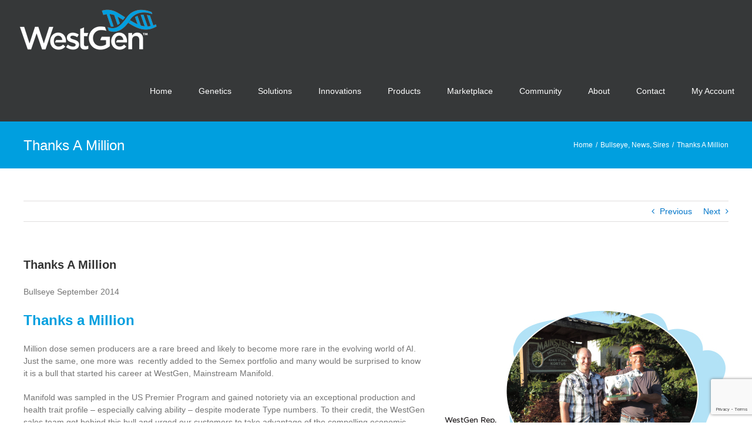

--- FILE ---
content_type: text/html; charset=utf-8
request_url: https://www.google.com/recaptcha/api2/anchor?ar=1&k=6Lfb2xEhAAAAAEkwy8btToR8YUgapCg2ADy2Se0r&co=aHR0cHM6Ly93ZXN0Z2VuLmNvbTo0NDM.&hl=en&v=PoyoqOPhxBO7pBk68S4YbpHZ&size=invisible&anchor-ms=20000&execute-ms=30000&cb=1mfptiwqlfcw
body_size: 48506
content:
<!DOCTYPE HTML><html dir="ltr" lang="en"><head><meta http-equiv="Content-Type" content="text/html; charset=UTF-8">
<meta http-equiv="X-UA-Compatible" content="IE=edge">
<title>reCAPTCHA</title>
<style type="text/css">
/* cyrillic-ext */
@font-face {
  font-family: 'Roboto';
  font-style: normal;
  font-weight: 400;
  font-stretch: 100%;
  src: url(//fonts.gstatic.com/s/roboto/v48/KFO7CnqEu92Fr1ME7kSn66aGLdTylUAMa3GUBHMdazTgWw.woff2) format('woff2');
  unicode-range: U+0460-052F, U+1C80-1C8A, U+20B4, U+2DE0-2DFF, U+A640-A69F, U+FE2E-FE2F;
}
/* cyrillic */
@font-face {
  font-family: 'Roboto';
  font-style: normal;
  font-weight: 400;
  font-stretch: 100%;
  src: url(//fonts.gstatic.com/s/roboto/v48/KFO7CnqEu92Fr1ME7kSn66aGLdTylUAMa3iUBHMdazTgWw.woff2) format('woff2');
  unicode-range: U+0301, U+0400-045F, U+0490-0491, U+04B0-04B1, U+2116;
}
/* greek-ext */
@font-face {
  font-family: 'Roboto';
  font-style: normal;
  font-weight: 400;
  font-stretch: 100%;
  src: url(//fonts.gstatic.com/s/roboto/v48/KFO7CnqEu92Fr1ME7kSn66aGLdTylUAMa3CUBHMdazTgWw.woff2) format('woff2');
  unicode-range: U+1F00-1FFF;
}
/* greek */
@font-face {
  font-family: 'Roboto';
  font-style: normal;
  font-weight: 400;
  font-stretch: 100%;
  src: url(//fonts.gstatic.com/s/roboto/v48/KFO7CnqEu92Fr1ME7kSn66aGLdTylUAMa3-UBHMdazTgWw.woff2) format('woff2');
  unicode-range: U+0370-0377, U+037A-037F, U+0384-038A, U+038C, U+038E-03A1, U+03A3-03FF;
}
/* math */
@font-face {
  font-family: 'Roboto';
  font-style: normal;
  font-weight: 400;
  font-stretch: 100%;
  src: url(//fonts.gstatic.com/s/roboto/v48/KFO7CnqEu92Fr1ME7kSn66aGLdTylUAMawCUBHMdazTgWw.woff2) format('woff2');
  unicode-range: U+0302-0303, U+0305, U+0307-0308, U+0310, U+0312, U+0315, U+031A, U+0326-0327, U+032C, U+032F-0330, U+0332-0333, U+0338, U+033A, U+0346, U+034D, U+0391-03A1, U+03A3-03A9, U+03B1-03C9, U+03D1, U+03D5-03D6, U+03F0-03F1, U+03F4-03F5, U+2016-2017, U+2034-2038, U+203C, U+2040, U+2043, U+2047, U+2050, U+2057, U+205F, U+2070-2071, U+2074-208E, U+2090-209C, U+20D0-20DC, U+20E1, U+20E5-20EF, U+2100-2112, U+2114-2115, U+2117-2121, U+2123-214F, U+2190, U+2192, U+2194-21AE, U+21B0-21E5, U+21F1-21F2, U+21F4-2211, U+2213-2214, U+2216-22FF, U+2308-230B, U+2310, U+2319, U+231C-2321, U+2336-237A, U+237C, U+2395, U+239B-23B7, U+23D0, U+23DC-23E1, U+2474-2475, U+25AF, U+25B3, U+25B7, U+25BD, U+25C1, U+25CA, U+25CC, U+25FB, U+266D-266F, U+27C0-27FF, U+2900-2AFF, U+2B0E-2B11, U+2B30-2B4C, U+2BFE, U+3030, U+FF5B, U+FF5D, U+1D400-1D7FF, U+1EE00-1EEFF;
}
/* symbols */
@font-face {
  font-family: 'Roboto';
  font-style: normal;
  font-weight: 400;
  font-stretch: 100%;
  src: url(//fonts.gstatic.com/s/roboto/v48/KFO7CnqEu92Fr1ME7kSn66aGLdTylUAMaxKUBHMdazTgWw.woff2) format('woff2');
  unicode-range: U+0001-000C, U+000E-001F, U+007F-009F, U+20DD-20E0, U+20E2-20E4, U+2150-218F, U+2190, U+2192, U+2194-2199, U+21AF, U+21E6-21F0, U+21F3, U+2218-2219, U+2299, U+22C4-22C6, U+2300-243F, U+2440-244A, U+2460-24FF, U+25A0-27BF, U+2800-28FF, U+2921-2922, U+2981, U+29BF, U+29EB, U+2B00-2BFF, U+4DC0-4DFF, U+FFF9-FFFB, U+10140-1018E, U+10190-1019C, U+101A0, U+101D0-101FD, U+102E0-102FB, U+10E60-10E7E, U+1D2C0-1D2D3, U+1D2E0-1D37F, U+1F000-1F0FF, U+1F100-1F1AD, U+1F1E6-1F1FF, U+1F30D-1F30F, U+1F315, U+1F31C, U+1F31E, U+1F320-1F32C, U+1F336, U+1F378, U+1F37D, U+1F382, U+1F393-1F39F, U+1F3A7-1F3A8, U+1F3AC-1F3AF, U+1F3C2, U+1F3C4-1F3C6, U+1F3CA-1F3CE, U+1F3D4-1F3E0, U+1F3ED, U+1F3F1-1F3F3, U+1F3F5-1F3F7, U+1F408, U+1F415, U+1F41F, U+1F426, U+1F43F, U+1F441-1F442, U+1F444, U+1F446-1F449, U+1F44C-1F44E, U+1F453, U+1F46A, U+1F47D, U+1F4A3, U+1F4B0, U+1F4B3, U+1F4B9, U+1F4BB, U+1F4BF, U+1F4C8-1F4CB, U+1F4D6, U+1F4DA, U+1F4DF, U+1F4E3-1F4E6, U+1F4EA-1F4ED, U+1F4F7, U+1F4F9-1F4FB, U+1F4FD-1F4FE, U+1F503, U+1F507-1F50B, U+1F50D, U+1F512-1F513, U+1F53E-1F54A, U+1F54F-1F5FA, U+1F610, U+1F650-1F67F, U+1F687, U+1F68D, U+1F691, U+1F694, U+1F698, U+1F6AD, U+1F6B2, U+1F6B9-1F6BA, U+1F6BC, U+1F6C6-1F6CF, U+1F6D3-1F6D7, U+1F6E0-1F6EA, U+1F6F0-1F6F3, U+1F6F7-1F6FC, U+1F700-1F7FF, U+1F800-1F80B, U+1F810-1F847, U+1F850-1F859, U+1F860-1F887, U+1F890-1F8AD, U+1F8B0-1F8BB, U+1F8C0-1F8C1, U+1F900-1F90B, U+1F93B, U+1F946, U+1F984, U+1F996, U+1F9E9, U+1FA00-1FA6F, U+1FA70-1FA7C, U+1FA80-1FA89, U+1FA8F-1FAC6, U+1FACE-1FADC, U+1FADF-1FAE9, U+1FAF0-1FAF8, U+1FB00-1FBFF;
}
/* vietnamese */
@font-face {
  font-family: 'Roboto';
  font-style: normal;
  font-weight: 400;
  font-stretch: 100%;
  src: url(//fonts.gstatic.com/s/roboto/v48/KFO7CnqEu92Fr1ME7kSn66aGLdTylUAMa3OUBHMdazTgWw.woff2) format('woff2');
  unicode-range: U+0102-0103, U+0110-0111, U+0128-0129, U+0168-0169, U+01A0-01A1, U+01AF-01B0, U+0300-0301, U+0303-0304, U+0308-0309, U+0323, U+0329, U+1EA0-1EF9, U+20AB;
}
/* latin-ext */
@font-face {
  font-family: 'Roboto';
  font-style: normal;
  font-weight: 400;
  font-stretch: 100%;
  src: url(//fonts.gstatic.com/s/roboto/v48/KFO7CnqEu92Fr1ME7kSn66aGLdTylUAMa3KUBHMdazTgWw.woff2) format('woff2');
  unicode-range: U+0100-02BA, U+02BD-02C5, U+02C7-02CC, U+02CE-02D7, U+02DD-02FF, U+0304, U+0308, U+0329, U+1D00-1DBF, U+1E00-1E9F, U+1EF2-1EFF, U+2020, U+20A0-20AB, U+20AD-20C0, U+2113, U+2C60-2C7F, U+A720-A7FF;
}
/* latin */
@font-face {
  font-family: 'Roboto';
  font-style: normal;
  font-weight: 400;
  font-stretch: 100%;
  src: url(//fonts.gstatic.com/s/roboto/v48/KFO7CnqEu92Fr1ME7kSn66aGLdTylUAMa3yUBHMdazQ.woff2) format('woff2');
  unicode-range: U+0000-00FF, U+0131, U+0152-0153, U+02BB-02BC, U+02C6, U+02DA, U+02DC, U+0304, U+0308, U+0329, U+2000-206F, U+20AC, U+2122, U+2191, U+2193, U+2212, U+2215, U+FEFF, U+FFFD;
}
/* cyrillic-ext */
@font-face {
  font-family: 'Roboto';
  font-style: normal;
  font-weight: 500;
  font-stretch: 100%;
  src: url(//fonts.gstatic.com/s/roboto/v48/KFO7CnqEu92Fr1ME7kSn66aGLdTylUAMa3GUBHMdazTgWw.woff2) format('woff2');
  unicode-range: U+0460-052F, U+1C80-1C8A, U+20B4, U+2DE0-2DFF, U+A640-A69F, U+FE2E-FE2F;
}
/* cyrillic */
@font-face {
  font-family: 'Roboto';
  font-style: normal;
  font-weight: 500;
  font-stretch: 100%;
  src: url(//fonts.gstatic.com/s/roboto/v48/KFO7CnqEu92Fr1ME7kSn66aGLdTylUAMa3iUBHMdazTgWw.woff2) format('woff2');
  unicode-range: U+0301, U+0400-045F, U+0490-0491, U+04B0-04B1, U+2116;
}
/* greek-ext */
@font-face {
  font-family: 'Roboto';
  font-style: normal;
  font-weight: 500;
  font-stretch: 100%;
  src: url(//fonts.gstatic.com/s/roboto/v48/KFO7CnqEu92Fr1ME7kSn66aGLdTylUAMa3CUBHMdazTgWw.woff2) format('woff2');
  unicode-range: U+1F00-1FFF;
}
/* greek */
@font-face {
  font-family: 'Roboto';
  font-style: normal;
  font-weight: 500;
  font-stretch: 100%;
  src: url(//fonts.gstatic.com/s/roboto/v48/KFO7CnqEu92Fr1ME7kSn66aGLdTylUAMa3-UBHMdazTgWw.woff2) format('woff2');
  unicode-range: U+0370-0377, U+037A-037F, U+0384-038A, U+038C, U+038E-03A1, U+03A3-03FF;
}
/* math */
@font-face {
  font-family: 'Roboto';
  font-style: normal;
  font-weight: 500;
  font-stretch: 100%;
  src: url(//fonts.gstatic.com/s/roboto/v48/KFO7CnqEu92Fr1ME7kSn66aGLdTylUAMawCUBHMdazTgWw.woff2) format('woff2');
  unicode-range: U+0302-0303, U+0305, U+0307-0308, U+0310, U+0312, U+0315, U+031A, U+0326-0327, U+032C, U+032F-0330, U+0332-0333, U+0338, U+033A, U+0346, U+034D, U+0391-03A1, U+03A3-03A9, U+03B1-03C9, U+03D1, U+03D5-03D6, U+03F0-03F1, U+03F4-03F5, U+2016-2017, U+2034-2038, U+203C, U+2040, U+2043, U+2047, U+2050, U+2057, U+205F, U+2070-2071, U+2074-208E, U+2090-209C, U+20D0-20DC, U+20E1, U+20E5-20EF, U+2100-2112, U+2114-2115, U+2117-2121, U+2123-214F, U+2190, U+2192, U+2194-21AE, U+21B0-21E5, U+21F1-21F2, U+21F4-2211, U+2213-2214, U+2216-22FF, U+2308-230B, U+2310, U+2319, U+231C-2321, U+2336-237A, U+237C, U+2395, U+239B-23B7, U+23D0, U+23DC-23E1, U+2474-2475, U+25AF, U+25B3, U+25B7, U+25BD, U+25C1, U+25CA, U+25CC, U+25FB, U+266D-266F, U+27C0-27FF, U+2900-2AFF, U+2B0E-2B11, U+2B30-2B4C, U+2BFE, U+3030, U+FF5B, U+FF5D, U+1D400-1D7FF, U+1EE00-1EEFF;
}
/* symbols */
@font-face {
  font-family: 'Roboto';
  font-style: normal;
  font-weight: 500;
  font-stretch: 100%;
  src: url(//fonts.gstatic.com/s/roboto/v48/KFO7CnqEu92Fr1ME7kSn66aGLdTylUAMaxKUBHMdazTgWw.woff2) format('woff2');
  unicode-range: U+0001-000C, U+000E-001F, U+007F-009F, U+20DD-20E0, U+20E2-20E4, U+2150-218F, U+2190, U+2192, U+2194-2199, U+21AF, U+21E6-21F0, U+21F3, U+2218-2219, U+2299, U+22C4-22C6, U+2300-243F, U+2440-244A, U+2460-24FF, U+25A0-27BF, U+2800-28FF, U+2921-2922, U+2981, U+29BF, U+29EB, U+2B00-2BFF, U+4DC0-4DFF, U+FFF9-FFFB, U+10140-1018E, U+10190-1019C, U+101A0, U+101D0-101FD, U+102E0-102FB, U+10E60-10E7E, U+1D2C0-1D2D3, U+1D2E0-1D37F, U+1F000-1F0FF, U+1F100-1F1AD, U+1F1E6-1F1FF, U+1F30D-1F30F, U+1F315, U+1F31C, U+1F31E, U+1F320-1F32C, U+1F336, U+1F378, U+1F37D, U+1F382, U+1F393-1F39F, U+1F3A7-1F3A8, U+1F3AC-1F3AF, U+1F3C2, U+1F3C4-1F3C6, U+1F3CA-1F3CE, U+1F3D4-1F3E0, U+1F3ED, U+1F3F1-1F3F3, U+1F3F5-1F3F7, U+1F408, U+1F415, U+1F41F, U+1F426, U+1F43F, U+1F441-1F442, U+1F444, U+1F446-1F449, U+1F44C-1F44E, U+1F453, U+1F46A, U+1F47D, U+1F4A3, U+1F4B0, U+1F4B3, U+1F4B9, U+1F4BB, U+1F4BF, U+1F4C8-1F4CB, U+1F4D6, U+1F4DA, U+1F4DF, U+1F4E3-1F4E6, U+1F4EA-1F4ED, U+1F4F7, U+1F4F9-1F4FB, U+1F4FD-1F4FE, U+1F503, U+1F507-1F50B, U+1F50D, U+1F512-1F513, U+1F53E-1F54A, U+1F54F-1F5FA, U+1F610, U+1F650-1F67F, U+1F687, U+1F68D, U+1F691, U+1F694, U+1F698, U+1F6AD, U+1F6B2, U+1F6B9-1F6BA, U+1F6BC, U+1F6C6-1F6CF, U+1F6D3-1F6D7, U+1F6E0-1F6EA, U+1F6F0-1F6F3, U+1F6F7-1F6FC, U+1F700-1F7FF, U+1F800-1F80B, U+1F810-1F847, U+1F850-1F859, U+1F860-1F887, U+1F890-1F8AD, U+1F8B0-1F8BB, U+1F8C0-1F8C1, U+1F900-1F90B, U+1F93B, U+1F946, U+1F984, U+1F996, U+1F9E9, U+1FA00-1FA6F, U+1FA70-1FA7C, U+1FA80-1FA89, U+1FA8F-1FAC6, U+1FACE-1FADC, U+1FADF-1FAE9, U+1FAF0-1FAF8, U+1FB00-1FBFF;
}
/* vietnamese */
@font-face {
  font-family: 'Roboto';
  font-style: normal;
  font-weight: 500;
  font-stretch: 100%;
  src: url(//fonts.gstatic.com/s/roboto/v48/KFO7CnqEu92Fr1ME7kSn66aGLdTylUAMa3OUBHMdazTgWw.woff2) format('woff2');
  unicode-range: U+0102-0103, U+0110-0111, U+0128-0129, U+0168-0169, U+01A0-01A1, U+01AF-01B0, U+0300-0301, U+0303-0304, U+0308-0309, U+0323, U+0329, U+1EA0-1EF9, U+20AB;
}
/* latin-ext */
@font-face {
  font-family: 'Roboto';
  font-style: normal;
  font-weight: 500;
  font-stretch: 100%;
  src: url(//fonts.gstatic.com/s/roboto/v48/KFO7CnqEu92Fr1ME7kSn66aGLdTylUAMa3KUBHMdazTgWw.woff2) format('woff2');
  unicode-range: U+0100-02BA, U+02BD-02C5, U+02C7-02CC, U+02CE-02D7, U+02DD-02FF, U+0304, U+0308, U+0329, U+1D00-1DBF, U+1E00-1E9F, U+1EF2-1EFF, U+2020, U+20A0-20AB, U+20AD-20C0, U+2113, U+2C60-2C7F, U+A720-A7FF;
}
/* latin */
@font-face {
  font-family: 'Roboto';
  font-style: normal;
  font-weight: 500;
  font-stretch: 100%;
  src: url(//fonts.gstatic.com/s/roboto/v48/KFO7CnqEu92Fr1ME7kSn66aGLdTylUAMa3yUBHMdazQ.woff2) format('woff2');
  unicode-range: U+0000-00FF, U+0131, U+0152-0153, U+02BB-02BC, U+02C6, U+02DA, U+02DC, U+0304, U+0308, U+0329, U+2000-206F, U+20AC, U+2122, U+2191, U+2193, U+2212, U+2215, U+FEFF, U+FFFD;
}
/* cyrillic-ext */
@font-face {
  font-family: 'Roboto';
  font-style: normal;
  font-weight: 900;
  font-stretch: 100%;
  src: url(//fonts.gstatic.com/s/roboto/v48/KFO7CnqEu92Fr1ME7kSn66aGLdTylUAMa3GUBHMdazTgWw.woff2) format('woff2');
  unicode-range: U+0460-052F, U+1C80-1C8A, U+20B4, U+2DE0-2DFF, U+A640-A69F, U+FE2E-FE2F;
}
/* cyrillic */
@font-face {
  font-family: 'Roboto';
  font-style: normal;
  font-weight: 900;
  font-stretch: 100%;
  src: url(//fonts.gstatic.com/s/roboto/v48/KFO7CnqEu92Fr1ME7kSn66aGLdTylUAMa3iUBHMdazTgWw.woff2) format('woff2');
  unicode-range: U+0301, U+0400-045F, U+0490-0491, U+04B0-04B1, U+2116;
}
/* greek-ext */
@font-face {
  font-family: 'Roboto';
  font-style: normal;
  font-weight: 900;
  font-stretch: 100%;
  src: url(//fonts.gstatic.com/s/roboto/v48/KFO7CnqEu92Fr1ME7kSn66aGLdTylUAMa3CUBHMdazTgWw.woff2) format('woff2');
  unicode-range: U+1F00-1FFF;
}
/* greek */
@font-face {
  font-family: 'Roboto';
  font-style: normal;
  font-weight: 900;
  font-stretch: 100%;
  src: url(//fonts.gstatic.com/s/roboto/v48/KFO7CnqEu92Fr1ME7kSn66aGLdTylUAMa3-UBHMdazTgWw.woff2) format('woff2');
  unicode-range: U+0370-0377, U+037A-037F, U+0384-038A, U+038C, U+038E-03A1, U+03A3-03FF;
}
/* math */
@font-face {
  font-family: 'Roboto';
  font-style: normal;
  font-weight: 900;
  font-stretch: 100%;
  src: url(//fonts.gstatic.com/s/roboto/v48/KFO7CnqEu92Fr1ME7kSn66aGLdTylUAMawCUBHMdazTgWw.woff2) format('woff2');
  unicode-range: U+0302-0303, U+0305, U+0307-0308, U+0310, U+0312, U+0315, U+031A, U+0326-0327, U+032C, U+032F-0330, U+0332-0333, U+0338, U+033A, U+0346, U+034D, U+0391-03A1, U+03A3-03A9, U+03B1-03C9, U+03D1, U+03D5-03D6, U+03F0-03F1, U+03F4-03F5, U+2016-2017, U+2034-2038, U+203C, U+2040, U+2043, U+2047, U+2050, U+2057, U+205F, U+2070-2071, U+2074-208E, U+2090-209C, U+20D0-20DC, U+20E1, U+20E5-20EF, U+2100-2112, U+2114-2115, U+2117-2121, U+2123-214F, U+2190, U+2192, U+2194-21AE, U+21B0-21E5, U+21F1-21F2, U+21F4-2211, U+2213-2214, U+2216-22FF, U+2308-230B, U+2310, U+2319, U+231C-2321, U+2336-237A, U+237C, U+2395, U+239B-23B7, U+23D0, U+23DC-23E1, U+2474-2475, U+25AF, U+25B3, U+25B7, U+25BD, U+25C1, U+25CA, U+25CC, U+25FB, U+266D-266F, U+27C0-27FF, U+2900-2AFF, U+2B0E-2B11, U+2B30-2B4C, U+2BFE, U+3030, U+FF5B, U+FF5D, U+1D400-1D7FF, U+1EE00-1EEFF;
}
/* symbols */
@font-face {
  font-family: 'Roboto';
  font-style: normal;
  font-weight: 900;
  font-stretch: 100%;
  src: url(//fonts.gstatic.com/s/roboto/v48/KFO7CnqEu92Fr1ME7kSn66aGLdTylUAMaxKUBHMdazTgWw.woff2) format('woff2');
  unicode-range: U+0001-000C, U+000E-001F, U+007F-009F, U+20DD-20E0, U+20E2-20E4, U+2150-218F, U+2190, U+2192, U+2194-2199, U+21AF, U+21E6-21F0, U+21F3, U+2218-2219, U+2299, U+22C4-22C6, U+2300-243F, U+2440-244A, U+2460-24FF, U+25A0-27BF, U+2800-28FF, U+2921-2922, U+2981, U+29BF, U+29EB, U+2B00-2BFF, U+4DC0-4DFF, U+FFF9-FFFB, U+10140-1018E, U+10190-1019C, U+101A0, U+101D0-101FD, U+102E0-102FB, U+10E60-10E7E, U+1D2C0-1D2D3, U+1D2E0-1D37F, U+1F000-1F0FF, U+1F100-1F1AD, U+1F1E6-1F1FF, U+1F30D-1F30F, U+1F315, U+1F31C, U+1F31E, U+1F320-1F32C, U+1F336, U+1F378, U+1F37D, U+1F382, U+1F393-1F39F, U+1F3A7-1F3A8, U+1F3AC-1F3AF, U+1F3C2, U+1F3C4-1F3C6, U+1F3CA-1F3CE, U+1F3D4-1F3E0, U+1F3ED, U+1F3F1-1F3F3, U+1F3F5-1F3F7, U+1F408, U+1F415, U+1F41F, U+1F426, U+1F43F, U+1F441-1F442, U+1F444, U+1F446-1F449, U+1F44C-1F44E, U+1F453, U+1F46A, U+1F47D, U+1F4A3, U+1F4B0, U+1F4B3, U+1F4B9, U+1F4BB, U+1F4BF, U+1F4C8-1F4CB, U+1F4D6, U+1F4DA, U+1F4DF, U+1F4E3-1F4E6, U+1F4EA-1F4ED, U+1F4F7, U+1F4F9-1F4FB, U+1F4FD-1F4FE, U+1F503, U+1F507-1F50B, U+1F50D, U+1F512-1F513, U+1F53E-1F54A, U+1F54F-1F5FA, U+1F610, U+1F650-1F67F, U+1F687, U+1F68D, U+1F691, U+1F694, U+1F698, U+1F6AD, U+1F6B2, U+1F6B9-1F6BA, U+1F6BC, U+1F6C6-1F6CF, U+1F6D3-1F6D7, U+1F6E0-1F6EA, U+1F6F0-1F6F3, U+1F6F7-1F6FC, U+1F700-1F7FF, U+1F800-1F80B, U+1F810-1F847, U+1F850-1F859, U+1F860-1F887, U+1F890-1F8AD, U+1F8B0-1F8BB, U+1F8C0-1F8C1, U+1F900-1F90B, U+1F93B, U+1F946, U+1F984, U+1F996, U+1F9E9, U+1FA00-1FA6F, U+1FA70-1FA7C, U+1FA80-1FA89, U+1FA8F-1FAC6, U+1FACE-1FADC, U+1FADF-1FAE9, U+1FAF0-1FAF8, U+1FB00-1FBFF;
}
/* vietnamese */
@font-face {
  font-family: 'Roboto';
  font-style: normal;
  font-weight: 900;
  font-stretch: 100%;
  src: url(//fonts.gstatic.com/s/roboto/v48/KFO7CnqEu92Fr1ME7kSn66aGLdTylUAMa3OUBHMdazTgWw.woff2) format('woff2');
  unicode-range: U+0102-0103, U+0110-0111, U+0128-0129, U+0168-0169, U+01A0-01A1, U+01AF-01B0, U+0300-0301, U+0303-0304, U+0308-0309, U+0323, U+0329, U+1EA0-1EF9, U+20AB;
}
/* latin-ext */
@font-face {
  font-family: 'Roboto';
  font-style: normal;
  font-weight: 900;
  font-stretch: 100%;
  src: url(//fonts.gstatic.com/s/roboto/v48/KFO7CnqEu92Fr1ME7kSn66aGLdTylUAMa3KUBHMdazTgWw.woff2) format('woff2');
  unicode-range: U+0100-02BA, U+02BD-02C5, U+02C7-02CC, U+02CE-02D7, U+02DD-02FF, U+0304, U+0308, U+0329, U+1D00-1DBF, U+1E00-1E9F, U+1EF2-1EFF, U+2020, U+20A0-20AB, U+20AD-20C0, U+2113, U+2C60-2C7F, U+A720-A7FF;
}
/* latin */
@font-face {
  font-family: 'Roboto';
  font-style: normal;
  font-weight: 900;
  font-stretch: 100%;
  src: url(//fonts.gstatic.com/s/roboto/v48/KFO7CnqEu92Fr1ME7kSn66aGLdTylUAMa3yUBHMdazQ.woff2) format('woff2');
  unicode-range: U+0000-00FF, U+0131, U+0152-0153, U+02BB-02BC, U+02C6, U+02DA, U+02DC, U+0304, U+0308, U+0329, U+2000-206F, U+20AC, U+2122, U+2191, U+2193, U+2212, U+2215, U+FEFF, U+FFFD;
}

</style>
<link rel="stylesheet" type="text/css" href="https://www.gstatic.com/recaptcha/releases/PoyoqOPhxBO7pBk68S4YbpHZ/styles__ltr.css">
<script nonce="Urcoc0BfKv1Y7bVIf4ZyDQ" type="text/javascript">window['__recaptcha_api'] = 'https://www.google.com/recaptcha/api2/';</script>
<script type="text/javascript" src="https://www.gstatic.com/recaptcha/releases/PoyoqOPhxBO7pBk68S4YbpHZ/recaptcha__en.js" nonce="Urcoc0BfKv1Y7bVIf4ZyDQ">
      
    </script></head>
<body><div id="rc-anchor-alert" class="rc-anchor-alert"></div>
<input type="hidden" id="recaptcha-token" value="[base64]">
<script type="text/javascript" nonce="Urcoc0BfKv1Y7bVIf4ZyDQ">
      recaptcha.anchor.Main.init("[\x22ainput\x22,[\x22bgdata\x22,\x22\x22,\[base64]/[base64]/[base64]/KE4oMTI0LHYsdi5HKSxMWihsLHYpKTpOKDEyNCx2LGwpLFYpLHYpLFQpKSxGKDE3MSx2KX0scjc9ZnVuY3Rpb24obCl7cmV0dXJuIGx9LEM9ZnVuY3Rpb24obCxWLHYpe04odixsLFYpLFZbYWtdPTI3OTZ9LG49ZnVuY3Rpb24obCxWKXtWLlg9KChWLlg/[base64]/[base64]/[base64]/[base64]/[base64]/[base64]/[base64]/[base64]/[base64]/[base64]/[base64]\\u003d\x22,\[base64]\x22,\x22wqrCh13CsCIiSwlJwqwGFjYtworClsKDwqdYw7h1w57DisK0wpAcw5sSwpjDjQvCujXCkMKYwqfDrz/[base64]/wpTCpCLDnSrCiMK+wq3CmMOJR8OUwq/Cl8OPfEDCtnnDsRjDh8Oqwo95wp/[base64]/CjTXDssO0woo7worCqMOkX8KGw6U6w47Dm1HDnx3DgAtIXH5AL8OgOVJGwrTCv1hoLMOEw5VWX0jDk29Rw4Ytw4B3IwHDrSEiw63DiMKGwpJ4EcKTw48vciPDgQ1nPVB/worCssK2aFcsw5zDksKywoXCq8OfG8KVw6vDpsOKw41zw4vCscOuw4kUwqrCq8Ohw57DpAJJw4rCmAnDisK+CFjCvgnDrwzCgDJWFcK9BH/Drx5Jw5F2w49xwqHDtmowwpJAwqXDtMK3w5lLwqTDkcKpHgxwOcKmVMOFBsKAwpbCpUrCtxfCpT8dwobCllLDlnApUsKFw4/Cl8K7w67CpcOFw5vCpcO6asKfwqXDt3jDsjrDu8OsUsKjBsKOOABPw7jDlGfDjsO+CMOtU8K1IyUJQsOOSsOOQBfDnQlhXsK4w7/Di8Osw7HCsX0cw64Lw7o/w5N9wofClTbDvAkRw5vDpxXCn8O+czg+w418w7YHwqUrN8KwwrwINcKrwqfCo8KvRMKqQD5Dw6DCpMKLPBJ6Em/CqMKEw5LCnijDtQzCrcKQMgzDj8ODw4zCuBIURMOnw7cIZUg+QcONwp7DjT/[base64]/CtcOzH3ExwoHDssKPJcKkAETDrSzCgTpFQSnDncKCQMKSXcO+wp3Du3jDpi5iw4fDtSPClcKuwq0iCcODw7l3w6MowonDmMOTw5/[base64]/wrI/[base64]/w4t/[base64]/w6XDuyZLwqoGFMOTw7BhKcOxw6PCg8KEOsKkwqVzC1EIw5jDqcOwKxDDmMKMw49Xw7vDv0cWwq4XfMKtwrTCsMK6J8KHKQzCnhZDVlHClcKHN0/Dr3HDl8KDworDgsO3w5MxRgHCgXfCp1wywoldZcKhJMKjA0PDkcK8wqMKwrBAUUrCrU3CsMKiDjVNHgECG1DClMOdwpUmw5LDsMK2woM3WjgsNmURc8OnFMOZw4J0b8Knw6cLwqN7w4zDrz/[base64]/Ch3rDkcKCC3wBwohNwr/CpUvDlMOew4PCucKxwp7DiMKuw6F0dsOJGUY6w4QdSH8yw6MAwqjCjsO8w4FVJsK3dsOTIsKZTUnCkkHDjh0+w6jCscOtZBEfXWrCngkwPGHCscKIWkrDtybDlX/Co3Qcw6Vrcj/DicOER8KBw4zCjMKAw7PCtmcrBMKpbz/DgsKhw6XCiXLCgkTCrcKhfcOXS8Oew4p5wpnDqxVGBF5Bw4tdwpVWGGFYR3gjwpENw6EJwo7DqH4oWGnCvcKpwrhKw6gOwr/CicKKwr/CmcKUb8ONKyRSw7IDwqkuw5JVw58hwpnDj2fCkWTCj8OQw4g4OFBcwpjDk8O6XsOmQmMbwrEHIyElVsOdTzUdY8O6BcOsworDucK4WlrCp8KObyYbWVhUw5LCjGvDlGDCvQEWMsK1BS/Cm0c6c8KIGcKVBsOQw6rCh8KWIEJcw4bCksO7wo8zRRBRAWzCiz9UwqTCgsKbAVTCo1N6PRjDkXnDmcKsHwBbC1fDsXpNwq8fwrjCiMKewrLDoVzCvsKTFsO5wqfCsCAPw6zCo2zCvwMLdHfCojh/w7VFBsOVw79zw5JSwrF+w78gw7gVTcKJw5lMw7TDhDolTx7ClcKdTsOFI8OAw70eO8OsQ3HCi0QqwpXCrzHDr2xywq8Xw48YBgQREF/Dm2/DlcO+JsOsZR7Du8Kgw4NUERgGwqDCo8OUR3/DqT90wq/DnMK5wpXCicKBasKMfGVmRw9fwokCwqFrw4V3wpfCpzjDtlnCvCp2w4LDq381w4cyT0FHw7PCti/Dr8OfLzJKLWrDonbCq8KIE1PCk8ORw4pICzJewrADe8KzDcOrwqNTw6YLZMOBd8KKwrt1wp/Cg2nCqMKOwokwTsKfw7xyXm7Ds3Z2ZcODEsOYVcOGYcKINFjCqxnCjHHClz/CsTjDuMO7wqt9wq4Ow5DCp8K/w4zCokpOw4g7KcKRwozDtMK2w5fChRIzY8KBWcKsw6o0OF/[base64]/CnSQBw5LCrsOnJ8OIwqoxw6jCmR7DoRvDiQDCimFZDcOacgjCmh1Vw7TCnWUawrw/w40obBjDmMOcLcOAYMKNV8KKacKVbcKBVXUIe8Kwe8O2El1Gw77DmS/CskzDmzTCm1XCglN2w4k7NMOBTmRWwpDDhjFxJEHCqUUcwpfDlE3DosK/[base64]/CuhPDq8OvX2ohwqvCo8O6M8OiYRPChMO7w73DtsKHw4fDnX1jw4FwcRRzw7kWWXMLDU3DvcOrJlDCrUnCnWzDjcOFGRfCrcKgKxXClX/CnSNaCcOlwpTCnTLDlVEDH2zCvn/[base64]/Dr2dBw50IfG7CmwJEwpzDgxXCjELDvsOzfmLDkcOlw7jDuMKnw4AQexUPw6olF8OJbMOcWEvCu8KhwrDClcOqJsKUwoomB8KZwrXCpMK1w4RlAcKEU8K7AgbCucOnw6Uhwq9/[base64]/CpWHCjMKTwoLCkwLDuMOIdMO8w4FWeinCs8O2RS5yw6BFwpTDmsO3w5LCv8OMNMKZwqV7czfDn8OwSsO5cMO0a8OtwoTCmTfCgcK+w6rCogpvEE4Yw59eVC/[base64]/CnHZgw7sxw5XDhMK6wp3CixDCqnTCrxHDrRzDssOMw5vDq8KIwppiFSAmGlduSSrCqAfDuMKow5vDtMKCHcO8w5hEDBDCmGUzbQ7DpU9gY8KlNcKnI2/CilTDqlfCkXjDnkTCqMO3GSV6wqzDi8KsBHnCo8OQYMODw4siwqLDhcOow47CssOQw5zCssOIPMKPC1nCq8KoEG8bw7vCnCDCjMO+VcK+wrpjw5PCoMO2w4h/wqnCmDVON8O6w5wTL2k+U1Y8Zm8udMOew48fWyTDoWfCnTQ5BUvCgsOgw6FndG5KwqdYQFlBNFZmw4xEwos7w4wYw6bCi1rDuRLCrgvCqWXDkGFjFhMId2DCmil9B8O+w4/Dq33CtsKYccOpCsOyw4bDrsKhbMKdw7xswpzDkHHCm8K1XCMAJWMmwqQeBgY2w7Q4wrt7IMKzDMKFwo1iDVHCjAHCrlnCgsOmwpVxfggYwofDjcKGbsKnGsKXwonClMK+S1BmKyLCpiXCg8K8TsOZX8KvEnrCkcKWUMO5eMKjEsOpw43Dkz/CpXw+bsOewofDlADDjg8WwrTDvsOFw4/CqsKcCl/CgcOQwop+w4PDs8O/w4PDtQXDvsK7wrfCojLCpcK2w6XDn2LDhsK7Th/CrcKYwqHCrmTCmCnDrwAxw4MiCsO2XsOjwqnCijvClcOsw5F4RsKgwqDClcKLTyIbw5jDiW/CmMKFwqZrwpcyPcOfAsKEA8OcX2FGwq97FsKwwpfCo1bDhxZwwpXCgsK1F8OJwrwIQcKXJTQAw6YowodiY8KFQ8KtcMOcQHF8worCtcK8F2YpSV56H1xcRyzDpCAYFsONccKowrzDmcKfPy5LcsOzAj0uasK1w5zDqSAVwo18Ui/[base64]/[base64]/ChgbDpcKTwrZww5U6w79QwqJTwrPCrihhwphLcj9mw4fDiMKhw6HCmMKnwrXDtcK/w7MCbU0kacKrw78EbkwqMTtfaW3Dl8K0wpAQC8Kpw5oPQsKyYmHCjTDDtMK1wrvDl0Qlw47CuANyNsKXw7DDr0J+A8ORXi7Dh8Kfw7LCtMKhNcKNJsOkwoXCpEfDmXpjRQPDhMKmIcKWwpvCnkHDiMK/[base64]/w6nCi8Ogc8Odw459w6tfw5gwwofDjcKvw5Q7w5bCpFHDjAIHwr7DvgfClSBmSkbCpnjDh8O6w47Cq1PCoMKGw5PCqXHDo8OnXcOmw6fCiMOxTAZmwqrDmsOMA13DuEYrw7HCvVdbwoszLyrDsghcwqoJFhvDki/[base64]/CuXnDv2FCw4LCtWQqwp7CsSNEARrDtMKOwr0qw4tzIgrClWBhwrTCqV4RMWzCncOow5nDmy1hWcKcwp87w7rCgMKWwoPDq8KPDMKswp5DLMKqU8KEdsOmHHA2woPCsMKLEMKTUjdPVcOwMGfDmcO/wo4SfhnCkGTDigfDpcO4w73Dti/ChADClcOGwqsPw7p/[base64]/wp/Dm8OgbETDsMKmwoFjwoMITXvDs8K0aFnCpkFkw5/CmMKIUsKjwrbCs0IEw4DDrcK/A8OLDsOewoY3BkzCsTANRmhHwr7CswY7AsKjw5DCo2PDhsKEwrdwLF7Cvk/CpMOnwokuDFRWwoMVZ1/[base64]/[base64]/wotHCAhyw7TCgsKuw74yw63DjMKIVMK2woxAJsKHw7wNYiPCoCZ3wqpdw68swokgwo3Cv8KqOWnDunTDhhTCqiHDnMK4woLCj8KOV8OlZMKETAp/w4tsw4jDlEHDhMO/[base64]/[base64]/DncOew6BDOmPDrsKaSHbCusKKw6ETw60pwoVHD3jDvsOQBMKUWMKneVFYwrLDnll5MDDClFJiCMKnDQtyw5XCpsK/E0vDvMKEfcKvwpvCrcOKGcOuwrAYwqHCqMKlacOmwo7Cj8KeYMOuPELCvjHCl1AcBMKgw6PDicKmw7Zcw7o/M8OWw7RfOjjDtC5dE8O/[base64]/XsKTP09LCMKywoJkw5zCjijDsVrDvHLDpcKrwr7CvErDsMKowrjDsGHDs8Osw7TDlCAmw60uw6Apwo06UE4nIsKVw5UBwrLDpMOawpHDjsO3RAXCg8Kzbg44RMKXaMOUTMOnw7lxOMKzwr9NIiTDv8KvwozCmFZSwpXDtHTDjgfChRg/[base64]/DoBLCr8K3wrcERgnCr2x4G3bDr1cww5zDhkR0w5PCrsKof3LCl8OAw4XDqD1cCHwZw5RWKX3Cum81wqrDmcKWwqDDtT7CnMOvVmjCsnDClUhtGloPw74IZ8OBP8Kew6/DsRbDm2PDv3RQUFA7wpUhBcKowolPw5ksQBdtK8OXd3rCp8OMe3MFwpLDgk/[base64]/DtcKJw7PDgA9mc3lxw4hrDsKTw79zCynDoEbCrMOrw5zDtMKZw7LCt8KCGkLDhcKHwrvClnzCv8O/PWzCocOIwpXDlnTCuz0Owos/[base64]/[base64]/Ct8O/fn5WwoLCocObe8Onw5vChAnClWjDicKgw6/CqMOOPTvDljzCqGnCnsO/QcO9d1QafFUKwpLCsAhYw4XDtcORbcKzw5/[base64]/DnsK+Y8OULcO9wrHDtsOTZC7DjcOfOyQ8w5/CusK1A8K5Ok7DgsK7BizCvcKxwqB6w6pGw7rDgsKRfFF2bsOERkPCpktgHsKTMhDCtsKUwoBnaz/CrkfCrSnCuRrDnAgCw6gEw5XCgXLCjhxhT8KDZH8kwr7CrMO0aw/CvTbCvMOow5gtwp4Lw6ooaSTCoxLCpcKtw618wpkLL1c7w4wQFcOfUsOrQ8K2wqliw7zDriEYw7TDu8KtSjTCtcK0w503wofDjcK9B8OsdmHCjB/CjDHCkW3ClB7Dn3IVwqxywqbCpsOSw4EAw7ZkFcO4VBd+w7XDssODw6fDnzFSw6Idwp/[base64]/Col0Uw7UROWTDvSDCmsKIA8Oaw5jDmTpFfmXDmWLDh2vCtsKUJsKXw5TCuxzCjQnDlsOvQGYMZMKCLsKVUFsABgJzw7DCoC1gw7LCvsOXwp0ew7zCr8KTwqpKD1VBAcOzw5/DlyV5NMO3ZRgCLhcQw4MNOMOTw7LDugViY2dxS8OOw7oVwpo2w5TChMO3w5xcF8OrQMO/RinDl8OpwoFNb8K7dTV3fcO1EAPDkRIPw5sMAMOhP8Ksw41MdAZIQsOOCAjDm0F0RzXCrnTCrx5PGMO6wr/[base64]/Dj8OHw792w4Z9w44rwqtcNxEiVHvDkMKCw6EFX0zDvsOWd8KAw67Dt8OYQcKkQjXDn2HCr3gxwqPCuMKEfQvDkcKDf8K2wpl1w6bDtAFLwqxuBTkMwqPDqn/Cl8OiH8OAwpPDl8OkwrHCkTfDpMK2V8O2wrIXwqrDicKMw5bCgsKjbMK/[base64]/[base64]/[base64]/CrQpLYTTDocOmw4xZasKDJ8Kjwodiwr4OwrgHCGYuwq7DjMK5wrHDi2tEw4HDik8ULx59OMOmwojCpnrCtwgLwq3DjDUyXR4GCMO4G1/CsMKBwoLDjcK0OlnDoiUzHsK1wooff17DrMKiwox5H1YUJsO/wpvDuw7DocKpwrIoIEbCnlxkwrBOwqpkWcOMEA/Cq0fDkMOYw6Mhw5hrRAnDicKyPl7DuMOBw7jCtcKeVnZGK8KEw7PDrSQeK1ARw5JJMjLDgizCiT8FDsOsw7EYwqPClWjDq0fCmTzDl0/CixDDqMK8TsKUTgglw6Q2Mjdhw70Lw6E+DsKVEC4vawUeBS1Wwp3CkGvDmR/[base64]/DjsKaEsKEKcO2a3/Dr8KQBcKWw7TCu8KBDcOfwqvCuXvCpHnDsyPCtwdoe8OvEsOFQxXDp8KpGFobw7LCsxTCkEcow5/DkcKBw4kmw63Ck8O5HcKcPMK3AMOjwpcpESHCoX5nfVrCvsOmVi4yGsKBwqtVwolracO6wodsw5UMwqZWBcO9OcO/w6JnTzNvw5BuwrrCvMO/fMOmeCHCtcOiw7VWw5PDscK9c8O5w43CuMOuwrsGw5bCgMO+XmnDh3cxwo/[base64]/DosOqUE5pFHTDtn0/cSBUAcOOwpzCl2hpR0hZSQHCr8K8ccOtbsO2bsKgLcOPwo1ZEBPDqMK5IXTCu8OIw44uG8KYw6x6w6nDkWF+w67Ct1AuEsKzeMKMIMOyWHfDrXnDgQl0woPDgjnCsnEiSljDhsKkGcO4Xy3DgD1hEcK1w4BvCAPDq3YIw5Jnw4jCuMOdwoNRQmTCvT/[base64]/[base64]/Cl8OfBTbCvV8iw6d2wofCgMKTwqfCjsKxWQjCjHfDuMKrw6TDhsKuPcORw6RLwrDCmMOxdUcYQzoID8KiwoPCvEHCkHLCrj0swqMiw7bCicO/[base64]/CvEl5w780w6lrw718wqfDq8KnAi7DscK9woY0w43Dt1BXw7ZzOg8rEnHCt0nCilQnw74fWcOvBAgrw77DrcORwqbDihosKMOyw7BLRG0owqXCu8K2wq/[base64]/woJDBgvCocKxeVTDi8KKTsKAw4wSw6BnA8OTw5nCrMOsw5HDnzXDrsORw7zCr8OuL0PCsihubMOgwrbDj8O1wrBZCyAXGxzCuwVMwpfCkWw6w4zCqsODw5fCkMOiwqfDuWfDvsOiw77DjmPCm3/CiMOJLAZTwr1JHnbCuMOMw6PCnH3DinnDlMOiNA5swq88w50qZA5Sd2gKVyJRIcK+H8ObKMK/[base64]/[base64]/[base64]/ClsOyAls0w4oqdsOlwrUpOz1cw5Jgb0HDjsKLegPDtkw1N8O3w63CqMOxw6nCt8OiwrJMw43CksKFwo51wozDtMO1w5jDpsO0UCxkw5/ClsOXwpbDt30AZxwqw7DCnsOMQU/Ct0/DvsKsFmDCr8OOP8K6wrXDnsKMw7LCjMKvw55Ow7MDwrlFw53DuUrCtVPDrWjDqMKmw7/DlWpZwqZZLcKTD8KQF8OawpLCgsK7WcKkwrZpG0h+K8KTKsOTwrYnwqRCccKZwqECfydjwo1udsKEw6oAw7HDmmlZTiXCosOhwo/CtcORBRDCoMK1wo0twqR4w5d4GcKldjYBecOwRcK2LcOiASzDqXU5w4XDv3Avw4Iwwr0iwrrDp2g2H8Kkwr/Dnn5jwoDDmEPCk8KlGUnDn8OFGUFnOXsTBcKSwoPDgSDCl8O0w7zCoU/DocOCYhXDtTYUwos8w7hHwqjCsMK0w5sSJMKVGhzDmADDuQ/CvkDCnkUYw4DDk8KAawc4w5YqXMObwo8sfsOXRUd5S8O7EMOaSMKtwpXCgn/[base64]/DhsKBw60hGsKMw7PCk37DhcOIcmvCunLCrMOsHhzCisKaZXnDn8OKwpMyDCsWwrbDi080TsOOZsO5wp/CsxPDisK8RMOgwqLCgw8iN1TCqgnDp8OYwoRMwqjDl8OZwqzDgmfDqMKkw7TDqic5wpXDpxLDlcKIKzE/P0LDucOUcArDisKtwpx0w6zCqUULw4xTw6HClxfCv8O2w7nCt8OBNcOjPsOAJsO0DsKdw7R3ScOAw4XDn3RuX8OeKcKEZsONLMO7AgDCgcK3wr84AwPCjj/[base64]/DsVjDkmLDpnLDuFQOZgMySQnCnMKfS381w4vCp8KowqRzf8OpwrRySynCrGQnw5TCn8OWw4/DrE1dcC3CgH1XwpwhE8OIwrHCoyrDoMOSw4Ajwpgjw6Bzw44Ow6jDtMODw4XDvcOKIcK7wpRqw5HCsH0ibcKlXcKHw4LDlMKLwr/DsMKzOcKxw4DCqQZMwp1dw4hbYEHCrkXDihM/Sx0FwohEB8OBbsK0wqxuUcKXC8O0PQwjw5vCh8K+w7TDl2bDowjCiFBYw6FRwoAUwoXCjionwqTCmBUpJsK2wqZMwrvCicKAw4giwrd/K8KKThfDjGJMYsKCFh55wqfDusOiPsOUF2Byw64DR8OJIcK5w41zw7LCisOHSm8ww4c/w6PCgBTCmsOcXMK+AR/Dh8OhwoNMw4sQw7PCkkrDmE9ow7omLDrDlQBTLsOawpnCol4hw57DjcOEQBkywrXCsMO+w5/CpsOpUh9dwqAHwpnCmBExVgzDsBzCu8KVwpHCvAIJMMKNHMOvwoHDjGjCslvCqcKxfmcFw7M+KGzDnMOvX8Ojw67DpmHCuMK7w6QPQVpHwpjCosO9wqkRw7DDk0PDgAPDt0Ifw6jDgsKcw7/DiMKdw7LCjXUCw7MfPMKZDEjCuDnDg2gLwqgSCkNDBMKCwp9qKnUeciLCvQ3CmMO6KsKcd3vCjRkqw51mwrvCgFNnw4ERezvCr8KCwrFUwr/CusKgQUkewoTDgsKBw7FSAsOjw7Eaw7zDu8OSwo4Kw7F4w7rCnsO/[base64]/dsOUwobCpSbCux0KR8KLwpnDhkAgPsO9UcOGZElnwqzDtcOkT3HDusKHw4kYVRLDhMO2w5lvTMKERlXDmFJXwo91wpHDosOAWcO/woDCj8KJwobCnFRew43CuMK2MizDpcOLwoR3KcKmSxdFJMOPfMO3w4TCqE8rAsKVdcO6w5PDhwPCrsONIcO+BCPDiMKGf8OBwpEHYn5FcsOZacOJw6PCpsKswrZObcKlccOcw71Fw7/Dp8KlEFDDh0oTwqBUJCtZw6HDjz3Cj8OLflxswoMDFU/Dp8O/wqPCi8OWwqXCosK+wojDnXITw7jCr2zCpcOswq82XBPDvMOpwpvCg8KPw6VLwoXDjTkpFETDrA/CuHo5anLDjC4dwpHCj10VEcOLAmZXWsOFwofDsMOHw6zDhXEUTMK7LcKcJMOGwpkBDcKbJsKXwqTDlmLCi8O3wo9/wonCgC8GF3rCiMOZw5l7B1QXw5p/[base64]/UgjDk3gzO2sHw5s+w6pewqvCr3zDunoVPCXDrcOneXbCoizDh8KwPV/Cv8OYw7fCq8KII11sDC1vLMK/w58LIjPCuGR7w6XDrWt2w6UKwrTDr8OCIcOVw5PDi8K1GXvCpsK4AMKMwpFjwrPDvcKgFX/DmU0mw4LDl2BfUMKfZ2xBw6jCucOPw7zDk8KiAlvCqhN6McKjIcK1c8OUw647BT/DkMOww73DrcOEwpXCjMOLw4U8EsKEwq/Ch8OyUCfCkMKnX8O1w4FVwpfDocKMwodfH8ObQcKBwp4FwrHCvsKIfXjDoMKTw4XDuU0twqIzYcK+wpdBXH/DgMK7FGBqw47Cg3pFwrHDnnzDkxnDhDLClCdowo/Dm8KbwrfClsOGwqYIYcORe8O7Y8K0OW/Ds8KUByo2worDtmhNwosFBwU9P0ZRw4TCm8OmwqPDu8Kvw7Fsw7A9WBUIwq53cw3CtcOAwozDg8KVw7HDkw/Dq00Kw5/CpsOMKcObfkrDnQTDmFPCi8KHRxwhGmzDhHnDosKrwoZFWCZQw5rCkicGTGbCslnDuQIRcRbChMKlTcOLZBduw5dMSsK8w6cCeEQcf8Orw7zCgcKbKgpww6rCp8KLZFJWCsOpFsKWeSXCsTQqwofDm8Odwp4AIgnCk8KQKMKVPn3CkSLCgsK/aA1CQx3CpMOAwoAkwp1SGcKmfMOrwozCoMObcUMRwp5oS8ONHcKHw4rCrntKH8KRwpwpNCMCFsO7w4vChXXDpsKTw63DtsKRw77CvMKoB8KIQBc7ZBbDuMKbw5dWAMOdwrLDlkHCo8OiwpjCq8KQw43Cq8KYw4/DtcO4wocww4I0w6rDiMKPZXLCqsKZLRBcw7ggOBIvw5HDkFTCtmrDh8O/w4cvTCLCuy50w7nCnkPDksKDQsKvX8KlVBDChsKMUVjDi3IRVMKvfcOhw7szw6tcMmtbwrR9wrUdEsOwVcKFwqJ9UMOdw7bCp8KbDyJyw4JDw4DDgCxVw5TDnMOuPRTDncOcw6I8OcO/MMK2wpLDh8OyWMOIDwBfwpIODMOmUsKWw7TDoipjwr5tOyRpw77DrcKVAsOFwoMKw7jCucOpwqfCpwheFsKqU8KiOSXDrQbCuMOCwrvCvsKjwo7CjsO2W1VDwrInbyRzZMOsdDzCk8OTfsKGd8Kvw73CgX3DgSkSwpZDw4pdwofDrUxqK8O6wq/DoERAw7B5H8OqwobCvsOiw456DcOofi4zwrzCvMKIAMK4YsKMZsK1woNuwr3DpWQAwoN+HgBow4/DmMO2woXCvUVbYsKEw5DDmMKVW8OlGcOmSCJlw5Zxw7rDlcKQw4TCsMOGMMO6wrN8wrxKa8Kiwp3Cl3lOYsO4NMO3wowkKS/DmU/[base64]/DncKNw4QBMBXCvXBHW8OzwolFwp/[base64]/DqsOSw7DDiBw7YsOXGBDCvcOdNMK3B03CuMOlwoULIsKdTcKywqBybcOPVMK4w68zw6IfwrHDncOFwpHClDbDl8Ozw5JoPMKGNMKGecK/[base64]/CqcKvK8OfG8OWPcOGwql5wqRden5HH0pgwoQzw74Gw6UqawXCkMKVf8O6w6VHwrfCkcKcwrLCuj9MwpjDnsKuIMKhwo7CucK3CHTCjG7Dm8Khwr/Du8KfYsOMFAPCtMK/wqXDuQLCmsKtIBDCvcK3Q0Y2wrI5w6jDjV3DlmbDicOuw6IlGFDDnE7Dt8K/QsO5VsKvYcO5e2rDpXJ2woJzSsOuOAJWUgRdworCtsKUOjrDmsKkw4/[base64]/KsKxWzoJw60/w4/[base64]/w6cBw6zCnEzDvCjCmMOrwqbDl1nDncOCwpTCqj7Cu8K3ScKkbVrClTLDk2DDkMOQNnhfwpbDkcOawrRZSi9iwpTDuVfDvcKaZxDDpMOcw6LCmsKJwrLCnMKHwrANwqnCjFTCmC/CiV/Dq8OkFB/[base64]/Cg8Kxw5JgwpIbbiDCmsOSZxPCggAmwp3Cm8KDUR/Dvjggwq3DvMKrw6zDj8KJwp0iwo5XFGAUNMO0w5/DphPDlU9pWhXDiMOBUsO5w63DvMKAw6TDu8KHw6XCsSB7woQcI8K1S8Kew7PDnWA9wosiU8KkBcOvw73DosOswq5zOMK5wo86BcKKIRZWw6zCgsOhw57DhC1kUllMEMKuwrjCuyZHwqMTVsK4wqF/[base64]/CoMKMEcKhB8OUChDDrMOEwoLDiTzDvjpsRMK/w7rDnsOzw6IDw6Aow4DCnmPDvRpUPMO1wqnCksKCLjtzVMKjw79fwoDCpVHCvcKFTUI0w7YzwrAmb8OZUw48XMO/T8OPw5nChiVGwph2woTDsV03woMjw6PDjsO3V8OWw7XCrglvw6oPGTggw6fDhcKFw6bDmMK/[base64]/DrMKSJMK9dzkkEkkOWS/DuMO5YUVLLMK8TELClsK+w5fDhE1Kw4TCucO1WC8uwq48A8KJZ8KxQSzChcK0wqYxMmnDjcOWFcKQw5kiw5XDtBrCugHDvFpVwq4/wpPCicOqwoJMBk/DusO6w5PDgBh9w5XDj8KyC8Obw4DDni3CkcO/w4/Cj8OmwpLDlcOvw6jDuXnDscKsw6pyZ2FJwobCgcKXw6TDjyZiGA7ClmcGbcKBNsKgw7TDrMK0wot3wr5CK8O4TS3CmAvDqVDCo8KvKcOqw5tlCcK6YMO8wo/CosK6JcONQcKxw7HCr1swOMK0bSnCgEXDrFjDom8zw48hL1TDmcKgw5DDv8K/CMKXA8O6ScKVfcKxPGAEw4MhXBEswrjCvMKSK2TDpcO5OMONwqcAwoMDY8KNwrjDhsKxCcOJOBjCicK1LgdWRW/[base64]/[base64]/aBrClsOoc8KMw6rCssOZwoQeAXHDocOgw4TCiMKCaMK0M0PCrnJKw4Fvw5PCkcK0wo/[base64]/CgcKfwplCwqzDi8KUCsK9wrnDukPCnixNDcOBLQLCmFbCl0wCHG3CnMK/[base64]/Ck8OIwqRnRsKhYhYEwrTDiMO3GATDrUdVdsO1P3fDoMOMwpBlSsO4wpN/w7rCh8OvUz1uw7XCr8KRYGQWw5TDjFnDvEDDqcOVFcOqMwoYw57DpSbDvTfDqTxMw4Z/EMKFwpDDtBAZwqtKw4gLecOww54NQiLDvBXDl8K/w5R2c8KOw4Vhw65lw6NNw41TwpkYwpDClsOTKVPCklpbw7wywrHDjXTDv3Qhw5xqwqBTw7EPwpzDg3YjTcKUCsOsw7/ChcO0w7JvwonDs8OowoHDkHE0wqcOw6fDsQTChFnDnVDCu37CkMOnw7zDpMOJWVJ6wrENwo3DqGDCtcKOwpPDvBoDI3HCpsOEZGoPIsKqYBg+wprDvjPCv8KMCHnCg8OEL8OLw7zDisOhw4XDvcKAwq3DjmBRwqMtA8Kqw40FwptQwq7ChS/Dt8OwcSLCqMOgMVrCnsOOb1JuDsOwa8KtworCqMORwrHChkswdA3Dp8KYwro5wrDDiBTDpMKrw5fDmsObwpUaw4DCscKaXSvDtSx+CWLDrDR4wolEYxfDo2vCvMKwZSTDjMKHwoRGcS5EJcOdJcKRw5jCicKQwrfCmkQDS2nChcOwPMKiwptYfE/CiMKbwqjDnxg/Qg/DnsOscMK4wr3CgwJRwrN5wqDCsMOZd8O8w5rCgF7CkWBbw7HDmRlCwpfDmsKCwpbCjcK0XMOnwrfCrHHCgFnCqX58w7LDsHXCgsKVBWMRTsOhw77DoSJ4HjLDm8OiC8KFwqHDng/DvcOqL8OBEmxXQ8KAfMOWWQRrasODN8KswrTCvMKnwrDDiAZsw7hEw73DpsOII8OBa8KmAMOIHsOkZMKXw4XDvHrDkEjDimgxfMK0wp/ChMO4wrjCuMKmbMOnw4fCpEY7Nz/[base64]/DmcKcw4DDvDpXw4xdw7DCohbCgsOcOsO1wovDusO0wpvDqRB9w57Cu15Ww5LDtcOFw5HChB5qwq3CqG/[base64]/CiMOLZlPChcOywpTDm8Oiw7ckaMKJMsOxLMKsalYYw5sqVAvDtsKJw4ovw6Mdbyxzwr/DtTbDh8OZw59cwrVyHcOkPMO8wo8nwq1ewrjDkEHCo8KcKzAZwovDkh3Dml/[base64]/CoMKaJ8OGY15dAcK8O25rAFzCncKewp4AwrrDqh7DlcKjecKmw7E4XcOxw6bChMKESgvDqUTDqcKSdcOAwovCgjrCuTAmEMOXJcK7wqXDsSLDtMOCwp/CvMKlwpoPQhrCi8ODEE18dMK9wpEqw6UgwoHCn1NLwqI5w47CkhYvCCE/AXzCmMORf8K1Wg0Dw6c0YMOKwpR7b8Kvwrouw73DjX0aSsKFCS95FMOAckjChmrClcODQA3CjjR6wrdcfmsaw4XDqCHCtWllEFMew6rDkCp2woJAwo5dw5hgIcKew4nDvH3DlMO+wofDt8Ktw7xqOcO/wpUow7h/w54IJ8O5HsOzw6PDvcKww7XDgkHCu8O6w53Dv8Oiw5BYXkohwqrDhWjDpMKPYFApeMO/bwdQwqTDrMO2w4DDjhULwoIkw75GwofCosKCFUsiw5TDo8Kve8ONw4EdLRTCv8KyDT8VwrF6TMK1w6DDnTvCrBbCncOeGhDDncOvwrbCp8O0YD3DjMOsw481O1rCpcKiw4lgwpbCuAp7dHPDjh/CucOubxjCq8KrMnhUH8OlcsKqJMOCwpNYw7LCmC1aJ8KTQ8OEAcKbBsO8ZyXCtmnCrU3ChsKBIMOPCcKww7R4RMKDdcOqwoV/wowkJwoVbsKaKTDCi8KewqnDpMKLw7vCl8OqJcKZVcONaMOJPsOCwpJSwrnCnDPCvE1rbzHChMORYV3DiBwbVEDDrnYJwqVNEMOlchDCoTZGwpoxw6jCkEDDr8Kww6ZDwqkcw4YPJC/CqsODw55MYV8AwrvClRjDuMODAMKvJsOdwoPCjwwnGgxlbSzCiVvDrwfDqEfDp10ye1MCa8KYWWfChX/Cgn7DncKWw77DusOGd8KVwqI7YcOkacOLw47Ct2rCiE9jBsKwwqg6BXtLWlYNOsOcHmrDrMOHw5I4w4Ffw6RBIjfClA7Cp8Ocw7/Dr3MBw4nCjnx7w5jDkB/Dqx0gLAnDj8KPw6zCkMKpwqFjw4HDjDPCksO4w57CqGXCn1/ChsK2WEhNRcO9woZEwrvCm1xLw5JSwrpgM8Onw7U9U37Cs8KSwqpFwpUef8KdD8KGwqFwwpQqw6BJw6rCtSjDvcOITnXDjjZYw6PDhcOGw7JuEQTCmg\\u003d\\u003d\x22],null,[\x22conf\x22,null,\x226Lfb2xEhAAAAAEkwy8btToR8YUgapCg2ADy2Se0r\x22,0,null,null,null,1,[21,125,63,73,95,87,41,43,42,83,102,105,109,121],[1017145,130],0,null,null,null,null,0,null,0,null,700,1,null,0,\[base64]/76lBhnEnQkZnOKMAhk\\u003d\x22,0,0,null,null,1,null,0,0,null,null,null,0],\x22https://westgen.com:443\x22,null,[3,1,1],null,null,null,1,3600,[\x22https://www.google.com/intl/en/policies/privacy/\x22,\x22https://www.google.com/intl/en/policies/terms/\x22],\x22luAPrJMyGIwTsUR8I3T74o1qCSq+j3qxw54H2qLv3Eg\\u003d\x22,1,0,null,1,1768703424016,0,0,[226,229],null,[128],\x22RC-iJSKsj-2tecx8Q\x22,null,null,null,null,null,\x220dAFcWeA5R7x706pj0gkLkkCrHv5EaKyoPM6tid2QOfzoa4mk-MJBQ3fJIr3iouHezCtwJwLnj2shBoaxF53it4owLXTWLD39D0w\x22,1768786224048]");
    </script></body></html>